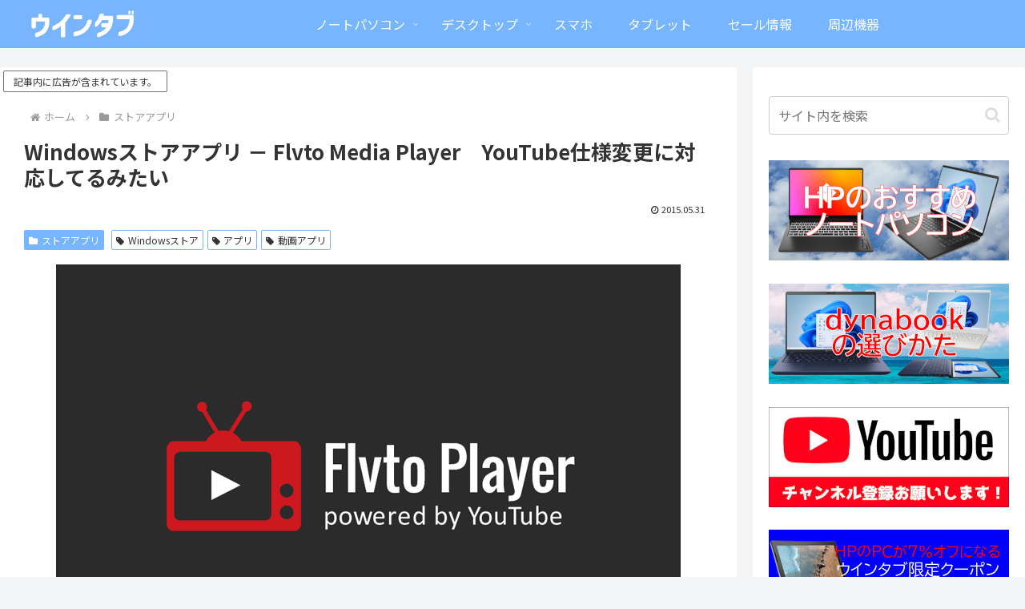

--- FILE ---
content_type: text/html; charset=utf-8
request_url: https://www.google.com/recaptcha/api2/aframe
body_size: 266
content:
<!DOCTYPE HTML><html><head><meta http-equiv="content-type" content="text/html; charset=UTF-8"></head><body><script nonce="n8opkQlPs9y2rKPscIwDMQ">/** Anti-fraud and anti-abuse applications only. See google.com/recaptcha */ try{var clients={'sodar':'https://pagead2.googlesyndication.com/pagead/sodar?'};window.addEventListener("message",function(a){try{if(a.source===window.parent){var b=JSON.parse(a.data);var c=clients[b['id']];if(c){var d=document.createElement('img');d.src=c+b['params']+'&rc='+(localStorage.getItem("rc::a")?sessionStorage.getItem("rc::b"):"");window.document.body.appendChild(d);sessionStorage.setItem("rc::e",parseInt(sessionStorage.getItem("rc::e")||0)+1);localStorage.setItem("rc::h",'1769080227832');}}}catch(b){}});window.parent.postMessage("_grecaptcha_ready", "*");}catch(b){}</script></body></html>

--- FILE ---
content_type: application/javascript; charset=utf-8;
request_url: https://dalc.valuecommerce.com/app3?p=889922821&_s=https%3A%2F%2Fwin-tab.net%2Fapp%2Fflvto_player_150531%2F&vf=iVBORw0KGgoAAAANSUhEUgAAAAMAAAADCAYAAABWKLW%2FAAAAMElEQVQYV2NkFGP4nxHDymDRx8bAOEeI%2Bf8XaxGGKtt3DIy7ubr%2Be59LYtiuIcIAANiiDAOIhcojAAAAAElFTkSuQmCC
body_size: 4300
content:
vc_linkswitch_callback({"t":"697205a2","r":"aXIFogAJXOoDkE0XCooD7AqKC5bEQw","ub":"aXIFoQALnBIDkE0XCooFuwqKBtjsvQ%3D%3D","vcid":"9xqvqIE0HxZX7_FkRbhpbnfOi49wJdww1Trg83RBFxnXSLKR8LXRgXKj102uhHNb","vcpub":"0.613610","shopping.yahoo.co.jp":{"a":"2821580","m":"2201292","g":"0dbf37458a"},"www.amazon.co.jp":{"a":"2614000","m":"2366370","g":"b2fe7838aa","sp":"tag%3Dvc-22%26linkCode%3Dure"},"www3.nec-lavie.jp":{"a":"2807513","m":"3388586","g":"69abc284ae","sp":"sc_cid%3Djp%3Aaffiliate%3Atgniag"},"meetingowl.jp":{"a":"2425347","m":"2376577","g":"85a97cc28a"},"approach.yahoo.co.jp":{"a":"2821580","m":"2201292","g":"0dbf37458a"},"fudeoh.com":{"a":"2425347","m":"2376577","g":"85a97cc28a"},"chou-jimaku.com":{"a":"2425347","m":"2376577","g":"85a97cc28a"},"www.lenovo.com":{"a":"2680394","m":"218","g":"c17511dea7","sp":"cid%3Djp%3Aaffiliate%3Adsry7f"},"external-test-pc.staging.furunavi.com":{"a":"2773224","m":"3267352","g":"bf542ab6d6","sp":"utm_source%3Dvc%26utm_medium%3Daffiliate%26utm_campaign%3Dproduct_detail"},"mouse-jp.co.jp":{"a":"2855198","m":"3547822","g":"403f660b8a"},"shopap.lenovo.com":{"a":"2680394","m":"218","g":"c17511dea7","sp":"cid%3Djp%3Aaffiliate%3Adsry7f"},"www.ark-pc.co.jp":{"a":"2489971","m":"2783092","g":"14bf8cb88a"},"www.molekule.jp":{"a":"2425347","m":"2376577","g":"85a97cc28a"},"vector.co.jp":{"a":"2425375","m":"2296205","g":"b2c450348a"},"www.ankerjapan.com":{"a":"2811827","m":"3397687","g":"8cffec478a"},"nec-lavie.jp":{"a":"2807513","m":"3388586","g":"69abc284ae","sp":"sc_cid%3Djp%3Aaffiliate%3Atgniag"},"mbhshop.elecom.co.jp":{"a":"2423127","m":"2505544","g":"e1daa0698a"},"sourcenext.com":{"a":"2425347","m":"2376577","g":"85a97cc28a"},"www2.mouse-jp.co.jp":{"a":"2855198","m":"3547822","g":"403f660b8a"},"www.murauchi.com":{"a":"2328301","m":"26","g":"93f64a5885"},"tsukumo.co.jp":{"a":"2348206","m":"2097626","g":"ef170e1a8a"},"www.nec.lenovouat.com":{"a":"2807513","m":"3388586","g":"69abc284ae","sp":"sc_cid%3Djp%3Aaffiliate%3Atgniag"},"app-external-test-pc.staging.furunavi.com":{"a":"2773224","m":"3267352","g":"bf542ab6d6","sp":"utm_source%3Dvc%26utm_medium%3Daffiliate%26utm_campaign%3Dproduct_detail"},"www.minisforum.jp":{"a":"2918784","m":"3751404","g":"4e73c8b48a"},"shop.elecom.co.jp":{"a":"2423127","m":"2505544","g":"e1daa0698a"},"pocketalk.jp":{"a":"2425347","m":"2376577","g":"85a97cc28a"},"paypaystep.yahoo.co.jp":{"a":"2821580","m":"2201292","g":"0dbf37458a"},"www3.lenovo.com":{"a":"2680394","m":"218","g":"c17511dea7","sp":"cid%3Djp%3Aaffiliate%3Adsry7f"},"app.furunavi.jp":{"a":"2773224","m":"3267352","g":"bf542ab6d6","sp":"utm_source%3Dvc%26utm_medium%3Daffiliate%26utm_campaign%3Dproduct_detail"},"direct.sanwa.co.jp":{"a":"2706855","m":"3205567","g":"c56f48148a"},"l":4,"www.frontier-direct.jp":{"a":"2748511","m":"3274554","g":"038f4a1e8a"},"logitec.co.jp":{"a":"2881983","m":"2586296","g":"1125ab5c8a"},"www.nec-lavie.jp":{"a":"2807513","m":"3388586","g":"69abc284ae","sp":"sc_cid%3Djp%3Aaffiliate%3Atgniag"},"paypaymall.yahoo.co.jp":{"a":"2821580","m":"2201292","g":"0dbf37458a"},"p":889922821,"enet-japan.com":{"a":"2428656","m":"2036496","g":"41c77f378a"},"lp.ankerjapan.com":{"a":"2811827","m":"3397687","g":"8cffec478a"},"bit.ly":{"a":"2773224","m":"3267352","g":"bf542ab6d6","sp":"utm_source%3Dvc%26utm_medium%3Daffiliate%26utm_campaign%3Dproduct_detail"},"sec.sourcenext.info":{"a":"2425347","m":"2376577","g":"85a97cc28a"},"s":3114738,"fcf.furunavi.jp":{"a":"2773224","m":"3267352","g":"bf542ab6d6","sp":"utm_source%3Dvc%26utm_medium%3Daffiliate%26utm_campaign%3Dproduct_detail"},"store.vaio.com":{"a":"2908625","m":"3718738","g":"4afa98388a"},"mini-shopping.yahoo.co.jp":{"a":"2821580","m":"2201292","g":"0dbf37458a"},"furunavi.jp":{"a":"2773224","m":"3267352","g":"bf542ab6d6","sp":"utm_source%3Dvc%26utm_medium%3Daffiliate%26utm_campaign%3Dproduct_detail"},"g-tune.jp":{"a":"2855198","m":"3547822","g":"403f660b8a"},"online.nojima.co.jp":{"a":"2428656","m":"2036496","g":"41c77f378a"},"necdirect.jp":{"a":"2807513","m":"3388586","g":"69abc284ae","sp":"sc_cid%3Djp%3Aaffiliate%3Atgniag"},"fudemame.net":{"a":"2425347","m":"2376577","g":"85a97cc28a"},"www.murauchi.co.jp":{"a":"2328301","m":"26","g":"93f64a5885"},"shopping.geocities.jp":{"a":"2821580","m":"2201292","g":"0dbf37458a"}})